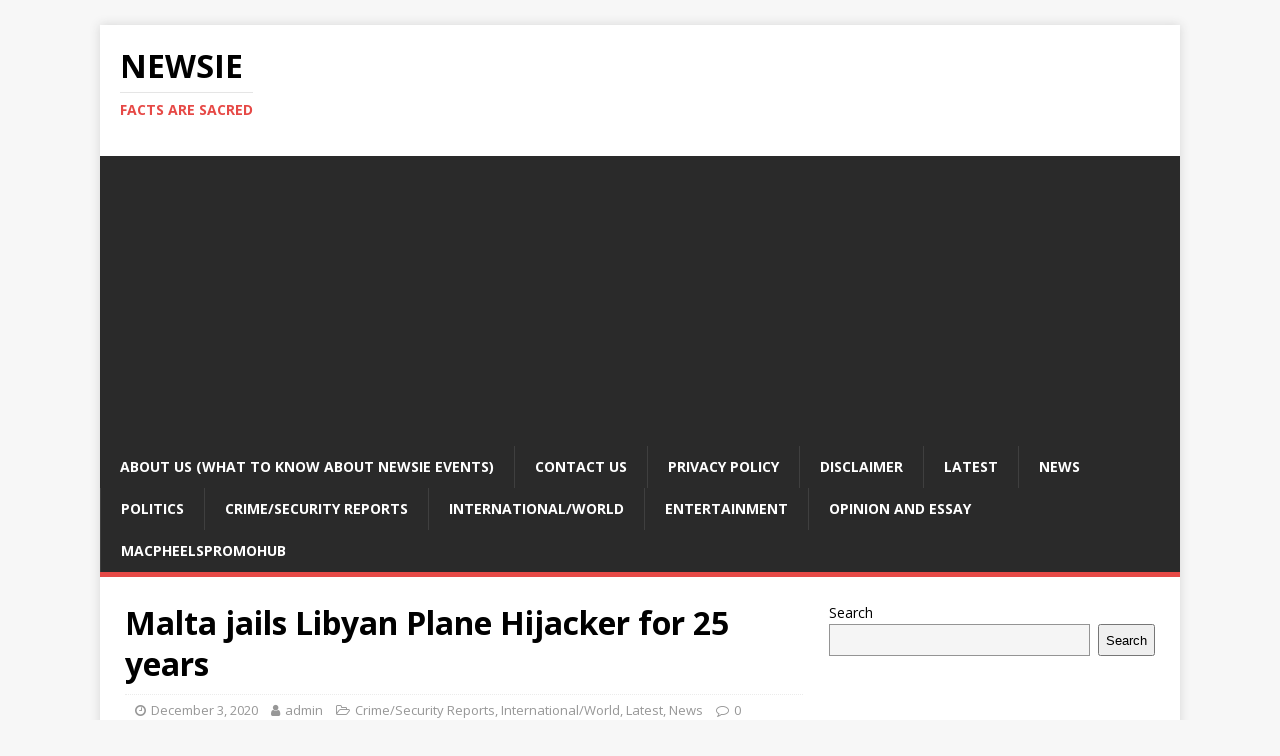

--- FILE ---
content_type: text/html; charset=utf-8
request_url: https://www.google.com/recaptcha/api2/aframe
body_size: 267
content:
<!DOCTYPE HTML><html><head><meta http-equiv="content-type" content="text/html; charset=UTF-8"></head><body><script nonce="J65qZ1RPPb3TSHs1-tsmrQ">/** Anti-fraud and anti-abuse applications only. See google.com/recaptcha */ try{var clients={'sodar':'https://pagead2.googlesyndication.com/pagead/sodar?'};window.addEventListener("message",function(a){try{if(a.source===window.parent){var b=JSON.parse(a.data);var c=clients[b['id']];if(c){var d=document.createElement('img');d.src=c+b['params']+'&rc='+(localStorage.getItem("rc::a")?sessionStorage.getItem("rc::b"):"");window.document.body.appendChild(d);sessionStorage.setItem("rc::e",parseInt(sessionStorage.getItem("rc::e")||0)+1);localStorage.setItem("rc::h",'1769438147586');}}}catch(b){}});window.parent.postMessage("_grecaptcha_ready", "*");}catch(b){}</script></body></html>